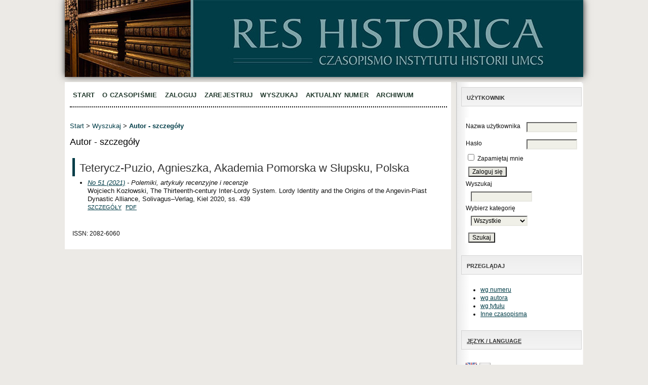

--- FILE ---
content_type: text/html; charset=utf-8
request_url: https://journals.umcs.pl/rh/search/authors/view?firstName=Agnieszka&middleName=&lastName=Teterycz-Puzio&affiliation=Akademia%20Pomorska%20w%20S%C5%82upsku&country=PL
body_size: 4467
content:

<!DOCTYPE html PUBLIC "-//W3C//DTD XHTML 1.0 Transitional//EN"
	"http://www.w3.org/TR/xhtml1/DTD/xhtml1-transitional.dtd">
<html xmlns="http://www.w3.org/1999/xhtml" lang="pl-PL" xml:lang="pl-PL">
<head>
	<meta http-equiv="Content-Type" content="text/html; charset=utf-8" />
	<title>Autor - szczegóły</title>
	<meta name="description" content="Res Historica Czasopismo zawiera materiały o problematyce ogólnohistorycznej. Publikuje artykuły naukowe, materiały, recenzje oraz wszelkie noty związane z życiem naukowym środowiska historycznego. Skierowana jest do szerokiego kręgu odbiorców zawodowo i amatorsko parających się badaniem przeszłości." />
	<meta name="keywords" content="Classics, History, Medieval &amp; Renaissance Studies, Modern History, Contemporary History, Historical Methodology" />
	<meta name="generator" content="Open Journal Systems 2.4.7.1" />
	
		<link rel="stylesheet" href="https://journals.umcs.pl/lib/pkp/styles/pkp.css" type="text/css" />
	<link rel="stylesheet" href="https://journals.umcs.pl/lib/pkp/styles/common.css" type="text/css" />
	<link rel="stylesheet" href="https://journals.umcs.pl/styles/common.css" type="text/css" />
	<link rel="stylesheet" href="https://journals.umcs.pl/styles/compiled.css" type="text/css" />

	<!-- Base Jquery -->
			<script type="text/javascript" src="https://journals.umcs.pl/lib/pkp/js/lib/jquery/jquery.min.js"></script>
		<script type="text/javascript" src="https://journals.umcs.pl/lib/pkp/js/lib/jquery/plugins/jqueryUi.min.js"></script>
	
	
	
	<link rel="stylesheet" href="https://journals.umcs.pl/styles/sidebar.css" type="text/css" />		<link rel="stylesheet" href="https://journals.umcs.pl/styles/rightSidebar.css" type="text/css" />	
			<link rel="stylesheet" href="https://journals.umcs.pl/public/site/sitestyle.css" type="text/css" />
			<link rel="stylesheet" href="https://journals.umcs.pl/public/journals/14/journalStyleSheet.css" type="text/css" />
			<link rel="stylesheet" href="https://journals.umcs.pl/plugins/blocks/languageToggle/styles/languageToggle.css" type="text/css" />
	
	<!-- Default global locale keys for JavaScript -->
	
<script type="text/javascript">
	jQuery.pkp = jQuery.pkp || { };
	jQuery.pkp.locale = { };
			
				jQuery.pkp.locale.form_dataHasChanged = '##form.dataHasChanged##';
	</script>
	<!-- Compiled scripts -->
			
<script type="text/javascript" src="https://journals.umcs.pl/lib/pkp/js/lib/jquery/plugins/jquery.tag-it.js"></script>
<script type="text/javascript" src="https://journals.umcs.pl/lib/pkp/js/lib/jquery/plugins/jquery.cookie.js"></script>

<script type="text/javascript" src="https://journals.umcs.pl/lib/pkp/js/functions/fontController.js"></script>
<script type="text/javascript" src="https://journals.umcs.pl/lib/pkp/js/functions/general.js"></script>
<script type="text/javascript" src="https://journals.umcs.pl/lib/pkp/js/functions/jqueryValidatorI18n.js"></script>

<script type="text/javascript" src="https://journals.umcs.pl/lib/pkp/js/classes/Helper.js"></script>
<script type="text/javascript" src="https://journals.umcs.pl/lib/pkp/js/classes/ObjectProxy.js"></script>
<script type="text/javascript" src="https://journals.umcs.pl/lib/pkp/js/classes/Handler.js"></script>
<script type="text/javascript" src="https://journals.umcs.pl/lib/pkp/js/classes/linkAction/LinkActionRequest.js"></script>
<script type="text/javascript" src="https://journals.umcs.pl/lib/pkp/js/classes/features/Feature.js"></script>

<script type="text/javascript" src="https://journals.umcs.pl/lib/pkp/js/controllers/SiteHandler.js"></script><!-- Included only for namespace definition -->
<script type="text/javascript" src="https://journals.umcs.pl/lib/pkp/js/controllers/UrlInDivHandler.js"></script>
<script type="text/javascript" src="https://journals.umcs.pl/lib/pkp/js/controllers/AutocompleteHandler.js"></script>
<script type="text/javascript" src="https://journals.umcs.pl/lib/pkp/js/controllers/ExtrasOnDemandHandler.js"></script>
<script type="text/javascript" src="https://journals.umcs.pl/lib/pkp/js/controllers/form/FormHandler.js"></script>
<script type="text/javascript" src="https://journals.umcs.pl/lib/pkp/js/controllers/form/AjaxFormHandler.js"></script>
<script type="text/javascript" src="https://journals.umcs.pl/lib/pkp/js/controllers/form/ClientFormHandler.js"></script>
<script type="text/javascript" src="https://journals.umcs.pl/lib/pkp/js/controllers/grid/GridHandler.js"></script>
<script type="text/javascript" src="https://journals.umcs.pl/lib/pkp/js/controllers/linkAction/LinkActionHandler.js"></script>

<script type="text/javascript" src="https://journals.umcs.pl/js/pages/search/SearchFormHandler.js"></script>
<script type="text/javascript" src="https://journals.umcs.pl/js/statistics/ReportGeneratorFormHandler.js"></script>
<script type="text/javascript" src="https://journals.umcs.pl/plugins/generic/lucene/js/LuceneAutocompleteHandler.js"></script>

<script type="text/javascript" src="https://journals.umcs.pl/lib/pkp/js/lib/jquery/plugins/jquery.pkp.js"></script>	
	<!-- Form validation -->
	<script type="text/javascript" src="https://journals.umcs.pl/lib/pkp/js/lib/jquery/plugins/validate/jquery.validate.js"></script>
	<script type="text/javascript">
		<!--
		// initialise plugins
		
		$(function(){
			jqueryValidatorI18n("https://journals.umcs.pl", "pl_PL"); // include the appropriate validation localization
			
			$(".tagit").live('click', function() {
				$(this).find('input').focus();
			});
		});
		// -->
		
	</script>

		
</head>
<body id="pkp-search-authorDetails">
<div id="container">

<div id="header">
<div id="headerTitle">
<h1>
	<img src="https://journals.umcs.pl/public/journals/14/pageHeaderTitleImage_pl_PL.jpg" width="1024" height="152" alt="Nagłowek strony" />
</h1>
</div>
</div>

<div id="body">

	<div id="sidebar">
							<div id="rightSidebar">
				<div class="block" id="sidebarUser">
			<span class="blockTitle">Użytkownik</span>
	
						<form method="post" action="https://journals.umcs.pl/rh/login/signIn">
				<table>
					<tr>
						<td><label for="sidebar-username">Nazwa użytkownika</label></td>
						<td><input type="text" id="sidebar-username" name="username" value="" size="12" maxlength="32" class="textField" /></td>
					</tr>
					<tr>
						<td><label for="sidebar-password">Hasło</label></td>
						<td><input type="password" id="sidebar-password" name="password" value="" size="12" class="textField" /></td>
					</tr>
					<tr>
						<td colspan="2"><input type="checkbox" id="remember" name="remember" value="1" /> <label for="remember">Zapamiętaj mnie</label></td>
					</tr>
					<tr>
						<td colspan="2"><input type="submit" value="Zaloguj się" class="button" /></td>
					</tr>
				</table>
			</form>
			</div><div class="block" id="sidebarNavigation">
	<span class="blockTitle">Zawartość czasopisma</span>

	<form id="simpleSearchForm" action="https://journals.umcs.pl/rh/search/search">
		<table id="simpleSearchInput">
			<tr>
				<td>
													<label for="simpleQuery">Wyszukaj <br />
					<input type="text" id="simpleQuery" name="simpleQuery" size="15" maxlength="255" value="" class="textField" /></label>
								</td>
			</tr>
			<tr>
				<td><label for="searchField">
				Wybierz kategorię
				<br />
				<select id="searchField" name="searchField" size="1" class="selectMenu">
					<option label="Wszystkie" value="query">Wszystkie</option>
<option label="Autor" value="authors">Autor</option>
<option label="Tytuł" value="title">Tytuł</option>
<option label="Abstrakt" value="abstract">Abstrakt</option>
<option label="Słowa kluczowe" value="indexTerms">Słowa kluczowe</option>
<option label="Pełny tekst" value="galleyFullText">Pełny tekst</option>

				</select></label>
				</td>
			</tr>
			<tr>
				<td><input type="submit" value="Szukaj" class="button" /></td>
			</tr>
		</table>
	</form>

	<br />

		<span class="blockSubtitle">Przeglądaj</span>
	<ul>
		<li><a href="https://journals.umcs.pl/rh/issue/archive">wg numeru</a></li>
		<li><a href="https://journals.umcs.pl/rh/search/authors">wg autora</a></li>
		<li><a href="https://journals.umcs.pl/rh/search/titles">wg tytułu</a></li>
		
					<li><a href="https://journals.umcs.pl/index">Inne czasopisma</a></li>
						</ul>
	</div>



<div class="block" id="sidebarLanguageToggle">
<span style="font-weight: bolder;text-decoration: underline;" class="blockTitle">Język / Language</span>
                  <a style="text-decoration:none;" class="icon" href='https://journals.umcs.pl/rh/user/setLocale/en_US?source=%2Frh%2Fsearch%2Fauthors%2Fview%3FfirstName%3DAgnieszka%26middleName%3D%26lastName%3DTeterycz-Puzio%26affiliation%3DAkademia%2520Pomorska%2520w%2520S%25C5%2582upsku%26country%3DPL'>
            <img src="https://journals.umcs.pl/plugins/blocks/languageToggle/locale/en_US/flag.png" alt="English" title="English" />
         </a>
                        <img src="https://journals.umcs.pl/plugins/blocks/languageToggle/locale/pl_PL/flag.png" alt="Język Polski" title="Język Polski" />
         </div>
<div>	
	<script type="text/javascript">
		<!--
		function changeLanguage() {
			var e = document.getElementById('languageSelect');
			var new_locale = e.options[e.selectedIndex].value;

			var base_url = "https://journals.umcs.pl/rh/search/authors/view?firstName=Agnieszka&amp;middleName=&amp;lastName=Teterycz-Puzio&amp;affiliation=Akademia%20Pomorska%20w%20S%C5%82upsku&amp;country=PL";
			var current_url = document.URL;

			var redirect_url = 'https://journals.umcs.pl/rh/user/setLocale/NEW_LOCALE?source=%2Frh%2Fsearch%2Fauthors%2Fview%3FfirstName%3DAgnieszka%26middleName%3D%26lastName%3DTeterycz-Puzio%26affiliation%3DAkademia%2520Pomorska%2520w%2520S%25C5%2582upsku%26country%3DPL';
			redirect_url = redirect_url.replace("NEW_LOCALE", new_locale);

			window.location.href = redirect_url;
		}
		//-->
	</script>
	<!-- <span style="font-weight: bolder;text-decoration: underline;" class="blockTitle">Język / Language</span> --><!-- <br><img style="margin-top:-15px;" src="http://fimagis.pl/ojs/public/flag.jpg" border="2"> -->
<!-- 	<form action="#">
		<label for="languageSelect">Wybierz język</label>
		<select id="languageSelect" size="1" name="locale" class="selectMenu"><option label="English" value="en_US">English</option>
<option label="Język Polski" value="pl_PL" selected="selected">Język Polski</option>
</select>
		 > <input type="submit" class="button" value="##form.submit.language##" onclick="changeLanguage(); return false;" />
	</form> -->
</div>
<div class="block" id="sidebarKeywordCloud">
	<span class="blockTitle">Słowa kluczowe</span>
			<a href="https://journals.umcs.pl/rh/search?subject=Druga%20Rzeczpospolita"><span style="font-size: 107%;">Druga Rzeczpospolita</span></a>
			<a href="https://journals.umcs.pl/rh/search?subject=I%20wojna%20%C5%9Bwiatowa"><span style="font-size: 96%;">I wojna światowa</span></a>
			<a href="https://journals.umcs.pl/rh/search?subject=II%20Rzeczpospolita"><span style="font-size: 143%;">II Rzeczpospolita</span></a>
			<a href="https://journals.umcs.pl/rh/search?subject=II%20wojna%20%C5%9Bwiatowa"><span style="font-size: 143%;">II wojna światowa</span></a>
			<a href="https://journals.umcs.pl/rh/search?subject=Imperium%20Rosyjskie"><span style="font-size: 107%;">Imperium Rosyjskie</span></a>
			<a href="https://journals.umcs.pl/rh/search?subject=Ko%C5%9Bci%C3%B3%C5%82%20katolicki"><span style="font-size: 101%;">Kościół katolicki</span></a>
			<a href="https://journals.umcs.pl/rh/search?subject=Kr%C3%B3lestwo%20Polskie"><span style="font-size: 170%;">Królestwo Polskie</span></a>
			<a href="https://journals.umcs.pl/rh/search?subject=Lubelszczyzna"><span style="font-size: 122%;">Lubelszczyzna</span></a>
			<a href="https://journals.umcs.pl/rh/search?subject=Lublin"><span style="font-size: 138%;">Lublin</span></a>
			<a href="https://journals.umcs.pl/rh/search?subject=Lw%C3%B3w"><span style="font-size: 101%;">Lwów</span></a>
			<a href="https://journals.umcs.pl/rh/search?subject=Niemcy"><span style="font-size: 112%;">Niemcy</span></a>
			<a href="https://journals.umcs.pl/rh/search?subject=Polska"><span style="font-size: 154%;">Polska</span></a>
			<a href="https://journals.umcs.pl/rh/search?subject=Rosja"><span style="font-size: 96%;">Rosja</span></a>
			<a href="https://journals.umcs.pl/rh/search?subject=Wielkie%20Ksi%C4%99stwo%20Litewskie"><span style="font-size: 112%;">Wielkie Księstwo Litewskie</span></a>
			<a href="https://journals.umcs.pl/rh/search?subject=ch%C5%82opi"><span style="font-size: 122%;">chłopi</span></a>
			<a href="https://journals.umcs.pl/rh/search?subject=edukacja"><span style="font-size: 122%;">edukacja</span></a>
			<a href="https://journals.umcs.pl/rh/search?subject=historiografia"><span style="font-size: 101%;">historiografia</span></a>
			<a href="https://journals.umcs.pl/rh/search?subject=propaganda"><span style="font-size: 128%;">propaganda</span></a>
			<a href="https://journals.umcs.pl/rh/search?subject=szlachta"><span style="font-size: 117%;">szlachta</span></a>
			<a href="https://journals.umcs.pl/rh/search?subject=%C5%9Bredniowiecze"><span style="font-size: 101%;">średniowiecze</span></a>
			<a href="https://journals.umcs.pl/rh/search?subject=%C5%BBydzi"><span style="font-size: 101%;">Żydzi</span></a>
	</div>
<!-- Add javascript required for font sizer -->
<script type="text/javascript">
	<!--
	$(function(){
		fontSize("#sizer", "body", 9, 16, 32, ""); // Initialize the font sizer
	});
	// -->
</script>

<div class="block" id="sidebarFontSize" style="margin-bottom: 4px;">
	<span class="blockTitle">Wielkość tekstu</span>
	<div id="sizer"></div>
</div>
<br />
				<div id="sidebarAccessibility" class="block" >
					<a style="font-weight: lighter;" href="https://journals.umcs.pl/index/about/accessibility">Deklaracja dostępności</a>
				</div>
			</div>
			</div>

<div id="main">
<div id="navbar">
	<ul class="menu">
		<li id="home"><a href="https://journals.umcs.pl/rh/index">Start</a></li>
		<li id="about"><a href="https://journals.umcs.pl/rh/about">O czasopiśmie</a></li>

					<li id="login"><a href="https://journals.umcs.pl/rh/login">Zaloguj</a></li>
							<li id="register"><a href="https://journals.umcs.pl/rh/user/register">Zarejestruj</a></li>
												<li id="search"><a href="https://journals.umcs.pl/rh/search">Wyszukaj</a></li>
		
					<li id="current"><a href="https://journals.umcs.pl/rh/issue/current">Aktualny numer</a></li>
			<li id="archives"><a href="https://journals.umcs.pl/rh/issue/archive">Archiwum</a></li>
		
					<li id="announcements"><a href="https://journals.umcs.pl/rh/announcement">Aktualności</a></li>
				

								</ul>
</div>
<div id="breadcrumb">
	<a href="https://journals.umcs.pl/rh/index">Start</a> &gt;
			<a href="https://journals.umcs.pl/rh/search/index" class="hierarchyLink">Wyszukaj</a> &gt;
			<a href="https://journals.umcs.pl/rh/search/authors/view?firstName=Agnieszka&amp;middleName=&amp;lastName=Teterycz-Puzio&amp;affiliation=Akademia%20Pomorska%20w%20S%C5%82upsku&amp;country=PL" class="current">Autor - szczegóły</a></div>

<h2>Autor - szczegóły</h2>


<div id="content">

<div id="authorDetails">
<h3>Teterycz-Puzio, Agnieszka, Akademia Pomorska w Słupsku, Polska</h3>
<ul>
									<li>

		<em><a href="https://journals.umcs.pl/rh/issue/view/696">No 51 (2021)</a> - Polemiki, artykuły recenzyjne i recenzje</em><br />
		Wojciech Kozłowski, The Thirteenth-century Inter-Lordy System. Lordy Identity and the Origins of the Angevin-Piast Dynastic Alliance, Solivagus–Verlag, Kiel 2020, ss. 439<br/>
		<a href="https://journals.umcs.pl/rh/article/view/11978" class="file">Szczegóły</a>
							&nbsp;<a href="https://journals.umcs.pl/rh/article/view/11978/8866" class="file">PDF</a>
					</li>
	</ul>
</div>
<!-- Google Analytics -->

<script>
(function(i,s,o,g,r,a,m){i['GoogleAnalyticsObject']=r;i[r]=i[r]||function(){
(i[r].q=i[r].q||[]).push(arguments)},i[r].l=1*new Date();a=s.createElement(o),
m=s.getElementsByTagName(o)[0];a.async=1;a.src=g;m.parentNode.insertBefore(a,m)
})(window,document,'script','//www.google-analytics.com/analytics.js','ga');

ga('create', 'UA-63412308-16', 'auto');
ga('send', 'pageview');

</script>

<!-- End Google Analytics -->
	<br /><br />
	<div id="pageFooter">ISSN: 2082-6060</div>
</div><!-- content -->
</div><!-- main -->
</div><!-- body -->



</div><!-- container -->
</body>
</html>

--- FILE ---
content_type: text/css
request_url: https://journals.umcs.pl/lib/pkp/styles/pkp.css
body_size: 318
content:
/**
 * pkp.css
 *
 * Copyright (c) 2013-2015 Simon Fraser University Library
 * Copyright (c) 2000-2015 John Willinsky
 * Distributed under the GNU GPL v2. For full terms see the file docs/COPYING.
 *
 * PKP-wide shared library default stylesheets.
 * DEPRECATED. Do not modify.
 */

/* jQuery UI - http://jqueryui.com/ */
@import url("lib/jqueryUi/jqueryUi.css");

/* Pines Notify - http://pines.sourceforge.net/pnotify/ */
@import url("lib/jquery.pnotify.default.css");


--- FILE ---
content_type: text/css
request_url: https://journals.umcs.pl/public/journals/14/journalStyleSheet.css
body_size: 3155
content:
{}
div {
	line-height:120%;
}
#journalDescription {
    
    padding: 20px;
    border: 1px dashed;
    margin-bottom: 10px;
}
 #mailingAddress h3 {
    background-color: whitesmoke;
    padding: 10px;
    margin-bottom: 10px;
}
#principalContact h3 {
    background-color: whitesmoke;
    padding: 10px;
    margin-bottom: 10px;
}
#supportContact h3 {
    background-color: whitesmoke;
    padding: 10px;
    margin-bottom: 10px;
}
#sidebarUser.block li {
    line-height: 140%;
}
#sidebarNavigation.block li {
    line-height: 140%;
}
a:link {
	background-color: transparent;
	color: #013d48;
	text-decoration: underline;
}

a:visited {
	background-color: transparent;
	
	color: #233B2E;
	text-decoration: none;
}
#principalContact a:link {
	background-color: transparent;
	font-weight: bold;
	text-decoration: none;
	font-family: Arial,sans-serif;
}
a:hover {

	color:  #303030;
	background-color: 
}

a:active {
	text-decoration: none;
	color:#a0a0a0;
	background-color:transparent;
}

table {
	background-color: #ffffff; !important;
}

h1 {
	font: 28px/33px 'Georgia',sans-serif;
	font-weight: normal;
	color : #000000;
	text-align: 
}

h1.abstract {
	font-size:18px  !important;
	font-weight: bold;
	color: #977600;
}

h2 {
	font:20px;
	font-family:Arial,sans-serif;
	font-weight: normal;
	color:#000000;
}

h2.section {
	text-align:center;
}

h2 a {
	font-size:14px  !important;
	text-decoration: none;
}

h3 {
	line-height: 100%;
	
	font-family: Arial,sans-serif;
	font-weight: normal;
	color: #333;
	
	border-left: 5px solid;
	border-left-color: #013d48;
	padding-left: 9px;
	padding-bottom: 6px;
}


ul li.list, ol li.list {
	padding-bottom:5px; !important;
}
#breadcrumb {
	padding-top: 1em;
	font-size: 1.1em;
	}
	
#content h2,  #content h3.level2, #content h4.level3 {
	line-height: 130%;
	font-size: 18px !important;
	font-family: 'Georgia',sans-serif;
	font-weight: normal;
}

#content h3.level2 {
	text-align: left;
}

#content h4.level3 {
	text-align: left;
	padding-left: 2em;
}

#content p , #content blockquote, #content li {
	font: 13px  Arial, Verdana, sans-serif !important;
	line-height:1.3em !important;
}

#content p, #content blockquote {
	text-align: justify;
}
#publisher p {
	text-align: center;
}
#content p img {
  display: block;
  margin: 0 auto;
}

#content table {
	font-family: Arial,Verdana, sans-serif !important;
	font-size: 13px;
	text-align: left;
margin-bottom: 5px:
}
input.button {padding-left: 0.5em;
	padding-right: 0.5em;
	background-color: #E8E8E1;
	font-size: 1em;
	margin-top: 7px;
	margin-left: 5px;}
input.defaultButton {
	background-color: #375 !important;
}
input.textField, select.selectMenu, textarea.textArea, input.uploadField {

background-color: #F0F0E8;
	color: #000;
	font-family: Arial,sans-serif;
	border-top: 2px solid #666;
	border-left: 2px solid #666;
	border-bottom: 2px solid #E8E8E1;
	border-right: 2px solid #E8E8E1;
	font-size: 1em;
	margin: 8px 0px 4px 10px;
	}
}
#menu {
background-color:#ffffff;
}

#menu li a {
	font-size:12px;
}

p.copyright {
	font: 13px/14px Verdana,Helvetica, Arial, sans-serif !important;
	line-height:1.3em !important;

}

div.thickseparator {

		display:none;
}

div.separator {

  border:none !important;

}

table.tocArticle {
	margin-top:5px !important;
	padding-bottom:5px !important;
	border-bottom: 1px dotted #000000 !important;
}


body {
	font: 13px/23px Arial, sans-serif;
	background-color: #eceae6;
}



#announcementsHome {
	width: 100%;
	margin: 0;
	border:0
}

#announcementsHome h3 {
	text-align: center;
	border:0;
	font-weight: bold;
	font-size: 17px;
margin-top:50px;

	
}

#announcements {
	width: 100%;
}

#announcements h3 {
	text-align: center;
}

table.announcements {
	width: 100%;
}

table.announcements td {
	padding: 0 !important;
width: 100%;
}

table.announcements td.title h4 {
	font-size:1.3em !important;
	font-weight:bold !important;
}

table.announcements tr.details {
	padding: 0 !important;
	vertical-align: bottom;
}

table.announcements td.posted {
	font-style: italic;
	margin-top: 5px;
}

table.announcements td.more {
	width: 15%;
	text-align: right;
}

table.announcementsMore {
	width: 100%;
}

table.announcementsMore td {
	padding: 0 !important;
	text-align: right;
}


.addthis_toolbox.addthis_pill_combo a {
    float: left;
}
.addthis_toolbox.addthis_pill_combo a.addthis_button_tweet {
    margin-top: -2px;
}
.addthis_button_compact .at15t_compact {
    margin-right: 4px;
    float: left;
}
.addthis_button_compact {
	font-size:0.7em;
	text-decoration:none;
}


#container {
	width: 1024px !important;
	font-size:12px;
	min-width: 1024px !important;
	margin: 0px auto;
	margin-bottom:18px;
        padding: 0;
	line-height: 125%;
	text-align: center;
        background-color:#ffffff;
        box-shadow:1px 0px 14px #606060;
}

#header {
	width: 1024px !important;
	height: 152px !important;
	margin:0 auto;
	padding:0;
	margin-bottom: 10px;

   box-shadow:	0 -4px 8px #707070;
}

#headerTitle {

}

#headerTitle h1 {
	margin: 0 auto !important;
	padding:0;
	color: #ffffff;
	text-align: center;
}

#body {
	
	background-color: #ffffff;
	margin: 0 auto;
}

#breadcrumb {
	width:670px !important;
	margin:16px 0 8px 0;
}


#navbar {
        width: 745px;	
 
	padding-bottom: 12px;
	color:#302010;
	
	font-family:Arial, Verdana, Ubuntu, sans-serif;
	padding-top: 10px;
}

#navbar a {
	letter-spacing: 0.02em;
	color:#9F9F9F;
	font-size: 16px;
	font-family: ubuntu Condensed;
	font-weight: bold;
}

#menu li a {
	font-size:14px;
}

ul.menu {
	margin: 0;
	padding: 0;
}

ul.menu li {
	margin: 0;
	padding: 0.5em;
	display: inline;
	line-height: 20px;
}

ul.menu li.current {
	font-weight: bold;
}

ul.menu a {
	font-size: 0.85em;
	text-transform: uppercase;
	text-decoration: none;
}

#announcements {display:none;}




#sidebar {
	background-color: #ffffff;
	margin: 0 auto !important;
	padding:0 !important;
}

#sidebar div.block {
  font-size: 12px; 
  border-left: 1px solid #ddd !important;
  padding-left: 16px;
  padding-bottom: 5px;
  width:230px;
  position: relative;
  float: left;
  background: #ebebeb;
  background: -moz-linear-gradient(left,  #ebebeb 0%, #ffffff 10%);
  background: -webkit-gradient(linear, left top, right top, color-stop(0%,#ebebeb), color-stop(10%,#ffffff));
  background: -webkit-linear-gradient(left,  #ebebeb 0%,#ffffff 10%);
  background: -o-linear-gradient(left,  #ebebeb 0%,#ffffff 10%);
  background: -ms-linear-gradient(left,  #ebebeb 0%,#ffffff 10%);
  background: linear-gradient(left,  #ebebeb 0%,#ffffff 10%);
  filter: progid:DXImageTransform.Microsoft.gradient( startColorstr='#ebebeb', endColorstr='#ffffff',GradientType=1 );
}


 
#rightSidebar {
	width: 250px !important;
	margin: 0 auto !important;
	padding: 0 0 0 1px !important;
        
	background-color: #FFFFFF;
	/* background-image:-webkit-gradient(linear, left top, left bottom, from(#e6e4e0), to(#ffffff)); */
	/* background-image:-webkit-linear-gradient(top, #e6e4e0, #ffffff); */background-image:-moz-linear-gradient(top, #e6e4e0, #ffffff);background-image:-ms-linear-gradient(top, #e6e4e0, #ffffff);background-image:-o-linear-gradient(top, #e6e4e0, #ffffff);
	/* background-image:linear-gradient(to bottom, #e6e4e0, #ffffff); */filter:progid:DXImageTransform.Microsoft.gradient(GradientType=0,startColorstr=#e6e4e0, endColorstr=#ffffff);
	box-shadow:3px 0px 5px #c0c0c0 inset;
}

#sidebarNavigation .blockTitle {
 	display:none !important;
}

#sidebarNavigation .blockSubtitle {

	font-size:1em;
	font-weight:bold;
	text-transform: uppercase;
	margin-bottom:5px;
}

#sidebarHelp .blockTitle {
	font-weight:normal;
}

#sidebarHelp .block {
	padding-bottom: 15px !important;
}

#sidebarLogos {width:222px;padding-top:20px;margin-left:-20px;}


#main {
	background-color: #ffffff;
	margin: 0 auto !important;
	width: 753px !important;
    
	padding-left: 10px;   
	padding-right: 0px;  
}

#main h2 {
font:0.5em;
	font-family:Arial,Verdana, Ubuntu, sans-serif;
	font-weight: normal;
	color:#000000;
	margin: 0em 1em 0.5em 0em;
}

#content {
	background-color: #ffffff;
	padding-left:5px;
	padding-right:5px;
    border-top:none;
	width: 720px !important;
	font-size: 12px;
}

table.tocArticle td.tocGalleys, table.tocArticle td.tocPages  {
	padding:0;
	margin:0;
	width: 135px;
	text-align: right;
}

div#articleAbstract {
    background-color: rgb(242, 242, 242);
    padding: 10px 30px;
    text-align: left;
}
#content h3 {
	margin: 0.45em 1em 0.25em 0em;
	padding-top: 0.4em;
	font-family:"Arial",  sans-serif;
	font-weight: normal;
	font-size: 1.8em;}
	
#content h4 {
	font-family:"Verdana","Arial",  sans-serif;
	font-size:16px;
	color:#2c2c2c;
	font-weight:bold;
	margin:0;
	padding: 10px 10px 10px 10px;
	text-decoration: none;	
	background-color: whitesmoke;
}
	
}


#footer {
	clear:both !important;
	width:936px !important;
	text-align:left !important;
	vertical-align:top !important;
	margin:0 !important;
	padding:0 !important;

	padding-top:20px !important;
	padding-bottom:20px !important;
	padding-left: 14px !important;
	padding-right: 14px;
	border-top: solid 4px #707170;
	background-color:#ffffff;background-image:-webkit-gradient(linear, left top, left bottom, from(#ffffff), to(#e0e0e0));background-image:-webkit-linear-gradient(top, #ffffff, #e0e0e0);background-image:-moz-linear-gradient(top, #ffffff, #e0e0e0);background-image:-ms-linear-gradient(top, #ffffff, #e0e0e0);background-image:-o-linear-gradient(top, #ffffff, #e0e0e0);background-image:linear-gradient(to bottom, #ffffff, #e0e0e0);filter:progid:DXImageTransform.Microsoft.gradient(GradientType=0,startColorstr=#ffffff, endColorstr=#e0e0e0);
	font-family:"Lucida Sans Unicode", "Lucida Grande", "Arial", sans-serif;
	font-size: 1.1em !important;
}

#ft_column1 {
	width:165px;
}

#ft_column2 {
	width:210px;
}

#ft_column3 {
	width:165px;
}


#ft_column1, #ft_column2, #ft_column3, #ft_column4 {
	display:inline-table;
	height:220px;
	padding-left:0 !important;
	vertical-align:top;
}

#ft_column2, #ft_column3, #ft_column4 {
	margin-left:70px;
}

#footer div span.link {
	display:block;
	margin:0;
	padding:0;
	color:#FFF;
	font-size:.75em;
	line-height:1.5em !important;
}

#footer div span.link a {
	color:#666;
	text-decoration:none;
}

#footer div span.link a:hover {
	color:#f26522;
	text-decoration:none;
}

#footer div span.heading {
	color:#2c2c2c;
}

#imageCredits {font-size:.75em;
	text-align:right;
        padding-right:14px;
}

#imageCreditsa {color:#000000;
	text-decoration:none;
        cursor:pointer;
}



#copyright {padding:14px;
	font-size:.75em;
	color:#888;
	border-top:solid 1px #888;
}


#sidebar div.block span.blockTitle,#sidebar div.block span.blockSubtitle {
  display: block;
  text-transform: uppercase;
  border: 1px solid #d3d3d3;
  border-width: 1px 1px 1px 1px;
  color: #333;
  font-size: 11px;
  height: 22px;
  line-height: 41px;
  padding:0px 10px 14px 10px;
  margin-left: -8px;
  margin-top: 10px;
  margin-bottom: 22px;
  background: #ededed; /* Old browsers */
  background: -moz-linear-gradient(top,  #ededed 0%, #f4f4f4 100%); /* FF3.6+ */
  background: -webkit-gradient(linear, left top, left bottom, color-stop(0%,#ededed), color-stop(100%,#f4f4f4)); /* Chrome,Safari4+ */
  background: -webkit-linear-gradient(top,  #ededed 0%,#f4f4f4 100%); /* Chrome10+,Safari5.1+ */
  background: -o-linear-gradient(top,  #ededed 0%,#f4f4f4 100%); /* Opera 11.10+ */
  background: -ms-linear-gradient(top,  #ededed 0%,#f4f4f4 100%); /* IE10+ */
  background: linear-gradient(top,  #ededed 0%,#f4f4f4 100%); /* W3C */
  filter: progid:DXImageTransform.Microsoft.gradient( startColorstr='#ededed', endColorstr='#f4f4f4',GradientType=0 ); /* IE6-8 */
}
.blockTitle {
	display:block;
	font-family:Arial,Verdana, sans-serif !important;
	font-size:11px !important;
	font-weight:bold;
	letter-spacing:0px !important;
	text-transform:uppercase;
}

#navbar ul.menu li a {
	font-family:"Ubuntu, Verdana", sans-serif !important;
	font-size: 13px;
	text-transform: uppercase;
	text-decoration: none;
	color:#233B2E !important;
	font-weight:bold !important;
}
#navbar ul.menu li a:hover {
	font-family:"Verdana", sans-serif !important;
	color:#f26522 !important;;
	font-weight:bold !important;
}

#sidebarHelp {
 padding-top:15px; 
}

ul.mc-sub-badge02 {
  text-align:left;
  padding-left:0;
  
}


.spHeading {
	clear:both;
	border-bottom: 4px solid #707170;
	font-size:0.8em;
	font-family: verdana, arial, lucida, serif;
	font-weight:bold;
	text-align:left;
}

.spTitle {
	font-size:0.8em;
	font-family: verdana, arial, lucida, serif;
	text-align:left;
}

#footer_logos {
	display:none;	
}


--- FILE ---
content_type: text/plain
request_url: https://www.google-analytics.com/j/collect?v=1&_v=j102&a=207119976&t=pageview&_s=1&dl=https%3A%2F%2Fjournals.umcs.pl%2Frh%2Fsearch%2Fauthors%2Fview%3FfirstName%3DAgnieszka%26middleName%3D%26lastName%3DTeterycz-Puzio%26affiliation%3DAkademia%2520Pomorska%2520w%2520S%25C5%2582upsku%26country%3DPL&ul=en-us%40posix&dt=Autor%20-%20szczeg%C3%B3%C5%82y&sr=1280x720&vp=1280x720&_u=IEBAAEABAAAAACAAI~&jid=611781883&gjid=1744590495&cid=1739517507.1769126775&tid=UA-63412308-16&_gid=1608740492.1769126775&_r=1&_slc=1&z=270168438
body_size: -450
content:
2,cG-DMKM92P2LZ